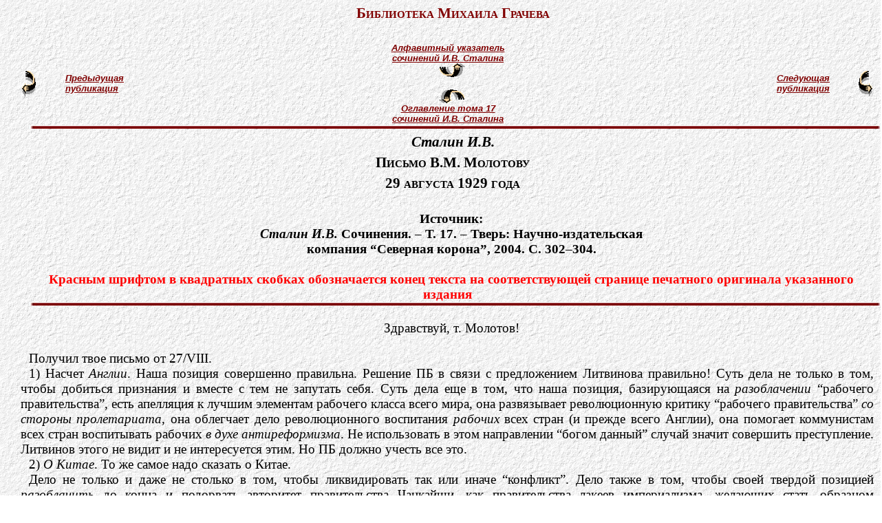

--- FILE ---
content_type: text/html; charset=UTF-8
request_url: https://grachev62.narod.ru/stalin/t17/t17_183.htm
body_size: 5488
content:
<script type="text/javascript">
if(typeof(u_global_data)!='object') u_global_data={};
function ug_clund(){
	if(typeof(u_global_data.clunduse)!='undefined' && u_global_data.clunduse>0 || (u_global_data && u_global_data.is_u_main_h)){
		if(typeof(console)=='object' && typeof(console.log)=='function') console.log('utarget already loaded');
		return;
	}
	u_global_data.clunduse=1;
	if('0'=='1'){
		var d=new Date();d.setTime(d.getTime()+86400000);document.cookie='adbetnetshowed=2; path=/; expires='+d;
		if(location.search.indexOf('clk2398502361292193773143=1')==-1){
			return;
		}
	}else{
		window.addEventListener("click", function(event){
			if(typeof(u_global_data.clunduse)!='undefined' && u_global_data.clunduse>1) return;
			if(typeof(console)=='object' && typeof(console.log)=='function') console.log('utarget click');
			var d=new Date();d.setTime(d.getTime()+86400000);document.cookie='adbetnetshowed=1; path=/; expires='+d;
			u_global_data.clunduse=2;
			new Image().src = "//counter.yadro.ru/hit;ucoz_desktop_click?r"+escape(document.referrer)+(screen&&";s"+screen.width+"*"+screen.height+"*"+(screen.colorDepth||screen.pixelDepth))+";u"+escape(document.URL)+";"+Date.now();
		});
	}
	
	new Image().src = "//counter.yadro.ru/hit;desktop_click_load?r"+escape(document.referrer)+(screen&&";s"+screen.width+"*"+screen.height+"*"+(screen.colorDepth||screen.pixelDepth))+";u"+escape(document.URL)+";"+Date.now();
}

setTimeout(function(){
	if(typeof(u_global_data.preroll_video_57322)=='object' && u_global_data.preroll_video_57322.active_video=='adbetnet') {
		if(typeof(console)=='object' && typeof(console.log)=='function') console.log('utarget suspend, preroll active');
		setTimeout(ug_clund,8000);
	}
	else ug_clund();
},3000);
</script>
	<script type="text/javascript">new Image().src = "//counter.yadro.ru/hit;narodadst1?r"+escape(document.referrer)+(screen&&";s"+screen.width+"*"+screen.height+"*"+(screen.colorDepth||screen.pixelDepth))+";u"+escape(document.URL)+";"+Date.now();</script>
	<script type="text/javascript">new Image().src = "//counter.yadro.ru/hit;narod_desktop_ad?r"+escape(document.referrer)+(screen&&";s"+screen.width+"*"+screen.height+"*"+(screen.colorDepth||screen.pixelDepth))+";u"+escape(document.URL)+";"+Date.now();</script><script type="text/javascript" src="//grachev62.narod.ru/.s/src/jquery-3.3.1.min.js"></script><script type="text/javascript" src="//s254.ucoz.net/cgi/uutils.fcg?a=uSD&ca=2&ug=999&isp=0&r=0.102801528069712"></script>
<html>
<head>

<title>Сталин И.В. Письмо В.М. Молотову 29 августа 1929 года</title>
<link rel="stylesheet" href="../../main01.css">
</head>
<BODY scroll=auto>
<body background="../../images/bak44.gif" bgproperties="fixed" link="#800000" vlink="#800000">
<h1><font color="#800000">Библиотека Михаила Грачева</font></h1>
<p>&nbsp;</p>
<table border="0" cellspacing="1" width="100%">
<tr>
<td width="5%" valign="middle">
<p align="center"><a href="t17_182.htm" target="_self"><img border="0" src="../../images/ar04_l.gif" align="left" width="20" height="38"></a></td>
<td width="30%" valign="middle">
<h6 align="left"><a href="t17_182.htm" target="_self">Предыдущая</h6><h6 align="left">публикация</h6></a></td>
<td width="30%" valign="middle">
<h6 align="center"><a href="../ukazat.htm" target="_self">Алфавитный указатель</h6><h6 align="center">сочинений И.В. Сталина</a></h6>
<p align="center"><a href="../ukazat.htm" target="_self"><img border="0" src="../../images/ar04_up.gif" width="38" height="20"></a>
<p>&nbsp;</p>
<p align="center"><a href="cont_17.htm" target="_self"><img border="0" src="../../images/ar04_down.gif" width="38" height="20"></a></p>
<h6 align="center"><a href="cont_17.htm" target="_self">Оглавление тома 17</h6><h6 align="center">сочинений И.В. Сталина</a></h6>
<td width="30%" valign="middle">
<h6 align="right"><a href="t17_184.htm" target="_self">Следующая</h6><h6 align="right">публикация</h6></a></td>
<td width="5%" valign="middle">
<p align="center"><a href="t17_184.htm" target="_self"><img border="0" src="../../images/ar04_r.gif" align="right" width="20" height="38"></a></td>
</tr>
</table>
<p><img border="0" src="../../images/line02.jpg" width="100%" height="5">
<h2>Сталин И.В.</h2>
<h1>Письмо В.М. Молотову</h1>
<h1>29 августа 1929 года</h1>
<p>&nbsp;</p>
<div align="center">
<p><b>Источник:</p>
<p><i>Сталин И.В.</i> Cочинения. – Т. 17. – Тверь: Научно-издательская</p>
<p>компания “Северная корона”, 2004. С. 302–304.</p>
<p>&nbsp;</p>
<p><font color="#ff0000">Красным шрифтом в квадратных скобках обозначается конец текста 
на соответствующей странице печатного оригинала указанного издания</b></font></p>
<p><img border="0" src="../../images/line02.jpg" width="100%" height="5">
<p>&nbsp;</p>
<P>Здравствуй, т. Молотов!</P>
</div>
<P>&nbsp;</P>
<P>Получил твое письмо от 27/VIII.</P>
<P>1) Насчет <I>Англии</I>. Наша позиция совершенно правильна. Решение ПБ в связи с предложением Литвинова правильно! Суть дела не только в том, чтобы добиться признания и вместе с тем не запутать себя. Суть дела еще в том, что наша позиция, базирующаяся на <I>разоблачении</I> “рабочего правительства”, есть апелляция к лучшим элементам рабочего класса всего мира, она развязывает революционную критику “рабочего правительства” <I>со стороны пролетариата</I>, она облегчает дело революционного воспитания <I>рабочих</I> всех стран (и прежде всего Англии), она помогает коммунистам всех стран воспитывать рабочих <I>в духе антиреформизма</I>. Не использовать в этом направлении “богом данный” случай значит совершить преступление. Литвинов этого не видит и не интересуется этим. Но ПБ должно учесть все это.</P>
<P>2) <I>О Китае</I>. То же самое надо сказать о Китае.</P>
<P>Дело не только и даже не столько в том, чтобы ликвидировать так или иначе “конфликт”. Дело также в том, чтобы своей твердой позицией <I>разоблачить </I>до конца и подорвать авторитет правительства Чанкайши, как правительства лакеев империализма, желающих стать образцом “национальных правительств” колониальных и зависимых стран. Не может быть сомнения, что каждый акт столкновения правительства Чанкайши с Советским правительством, так же, как и каждая уступка Чанкайши нам (а он уже начинает уступать), есть удар по правительству Чанкайши, разоблачающий правительство Чанкайши, как правительство лакеев империализма, и облегчающий дело революционного воспитания колониальных рабочих (и прежде всего китайских рабочих). Этого не видят Литвинов и Карахан (и еще кое-кто). Но тем хуже для них. <B><FONT COLOR="#ff0000">[c.302]</B></FONT></P>
<P><a name="xvii_303"></a>3) Вообще надо сказать, что своей твердою позицией в отношении “рабочего правительства” и правительства Чанкайши мы раскрываем (и раскрыли) ряд интереснейших закулисных узлов, обнаруживающих (даже для слепых) <I>прямую зависимость</I> этих будто бы “народных” правительств от самых реакционных сил “своего” (“отечественного”) и международного империализма. <I>Это очень большое и нужное революционное дело, подымающее вместе с тем престиж Советского правительства в глазах рабочего класса всех стран</I> (и прежде всего в глазах рабочего класса СССР). Не учитывать этот фактор – значит совершить преступление против СССР.</P>
<P>4) Кампания против мелкобуржуазного радикализма (Шацкин и К°) прошла хорошо.</P>
<P>5) Также хорошо прошла кампания против идеолога правых, т.е. Бухарина. Статья в “Правде” насчет Бухарина – превосходна.</P>
<P>6) Насчет Мирзояна соласен с тобой.</P>
<P>7) Xopошо бы назначить во главе Уралнефти Румянцева из Баку. Он дело знает и двинул бы его вперед.</P>
<P>8) Я уже послал Микояну (в ответ на его письмо) приветственное письмо по адресу ПБ по случаю того, что вам удалось <I>разгромить</I> гнездо Громанов, Виноградских и прочих буржуазных политиков, засевших в Госплане, в ЦСУ и т.д. Гоните их в шею из Москвы и ставьте вместо них молодых ребят, наших людей, коммунистов.</P>
<P>9) Хлебозаготовки пошли хорошо. Держитесь твердой политики в отношении Сибири, Казахстана, Башкирии. Никаких уступок Эйхе и другим товарищам, желающим улизнуть от тяжелой обязанности. Мы должны и можем накопить 100 миллионов пудов <I>неприкосновенного запаса</I>, если мы в самом деле большевики, а не пустые болтуны. В крайнем случае можно сбросить 5–7 миллионов, но не больше, и то при том условии, чтобы возместить в других районах. Если с хлебом выиграем, – выиграем во всем, и в области внутренней, и в области внешней политики. <B><FONT COLOR="#ff0000">[c.303]</B></FONT></P>
<P><a name="xvii_304"></a>10) После болезни в Нальчике начинаю поправляться в Сочи.</P>
<P>Ну, хватит. Жму руку.</P>
<P>&nbsp;</P>
<P>29/VIII–29.</P>
<P>&nbsp;</P>
<P ALIGN="RIGHT"><I>И. Сталин</I>.</P>
<P>&nbsp;</P>
<P>P.S. Только что получил текст ответа (нашего) на китайскую ноту. Видно, что вы немного сдрейфили и дали китайцам обойти вас. И это в то время, когда победа была обеспечена. То, что нужно китайцам, т.е. <I>смещение Емшанова и Эйсмонта</I>, – попало в декларацию, как бы признак того, что виноваты мы, а не китайцы. А то, что нужно нам, т.е. <I>смешение Дубаня</I>, как признак нашей (а не китайцев) правоты, – <I>не попало в декларацию</I> (ограничились лишь “<I>устным сообшением</I>” об этом Дирксену)! Таким образом, мы должны подписать бумагу (декларацию), говорящую о нашей неправоте и правоте китайцев вопреки всякой очевидности! Это называется: предоставить побежденному противнику плоды своей победы. Я вижу здесь “мудрость” Литвинова – Бухарина. А что, если китайцы не согласятся после такой декларации (подписанной нами) на смещение Дубаня? А ведь они имеют право не соглашаться с этим, т. к. в декларации, нами подписанной, ничего не сказано о назначении нового Дубаня. Что вы намерены тогда делать? Остается одно: скушать пилюлю. Жаль, очень жаль.</P>
<P>&nbsp;</P>
<P ALIGN="RIGHT"><I>И. Ст</I>.</P>
<P>&nbsp;</P>
<TABLE CELLSPACING=0 BORDER=0 WIDTH=100%>
<TR><TD WIDTH="50%" VALIGN="TOP">
<P><I>Письма И.В. Сталина В.М. Молотову.</P>
<P>1925–1936 гг. С. 154–157.</I></TD>
<TD WIDTH="50%" VALIGN="TOP">
<P ALIGN="RIGHT"><I>РГАСПИ. Ф. 558. Оп. 1. Д. 5388.</I></TD>
</TR>
</TABLE>
<P>&nbsp;</P>
<P ALIGN="CENTER"><B>ПРИМЕЧАНИЕ</B></P>
<P>&nbsp;</P>
<P>26 августа 1929 года ПБ обсуждало предложения Литвинова по Англии. ПБ поручило ему заявить представителю правительства Великобритании, что в случае выступления Гендерсона с интервью, в котором он заявит о желании встретиться с уполномоченным Советского правительства для обсуждения процедуры восстановления дипломатических отношений, оно в ответном интервью изложит свою прежнюю позицию.</P>
<P>Статья “Об ошибках и уклоне т. Бухарина” (<I>Правда</I>. 1929. 24 августа) состояла из резких обвинений в адрес Бухарина, как “главного лидера и вдохновителя уклонистов”. <B><FONT COLOR="#ff0000">[c.304]</B></FONT></P>
<p>&nbsp;</p>
<p><img border="0" src="../../images/line02.jpg" width="100%" height="5">
<table border="0" cellspacing="1" width="100%">
<tr>
<td width="5%" valign="middle">
<p align="center"><a href="t17_182.htm" target="_self"><img border="0" src="../../images/ar04_l.gif" align="left" width="20" height="38"></a></td>
<td width="30%" valign="middle">
<h6 align="left"><a href="t17_182.htm" target="_self">Предыдущая</h6><h6 align="left">публикация</h6></a></td>
<td width="30%" valign="middle">
<h6 align="center"><a href="../ukazat.htm" target="_self">Алфавитный указатель</h6><h6 align="center">сочинений И.В. Сталина</a></h6>
<p align="center"><a href="../ukazat.htm" target="_self"><img border="0" src="../../images/ar04_up.gif" width="38" height="20"></a>
<p>&nbsp;</p>
<p align="center"><a href="cont_17.htm" target="_self"><img border="0" src="../../images/ar04_down.gif" width="38" height="20"></a></p>
<h6 align="center"><a href="cont_17.htm" target="_self">Оглавление тома 17</h6><h6 align="center">сочинений И.В. Сталина</a></h6>
<td width="30%" valign="middle">
<h6 align="right"><a href="t17_184.htm" target="_self">Следующая</h6><h6 align="right">публикация</h6></a></td>
<td width="5%" valign="middle">
<p align="center"><a href="t17_184.htm" target="_self"><img border="0" src="../../images/ar04_r.gif" align="right" width="20" height="38"></a></td>
</tr>
</table>
<BR><CENTER><IMG SRC=http://www.narod.ru/counter.xhtml></CENTER><BR><br> <font color="#FF0000">Яндекс</font>.Реклама: <br> 
<!--s_links--><!--check code--><!--/s_links-->
<!-- copyright (t2) --><div align="center">Сайт создан в системе <a href="http://www.ucoz.ru/" title="Создать сайт бесплатно">uCoz</a><br /></div><!-- /copyright -->
</body>
</html>

--- FILE ---
content_type: text/css
request_url: https://grachev62.narod.ru/main01.css
body_size: 370
content:
body         { font-family: Times New Roman; font-size: 14pt; text-align: Justify; 
               text-indent: 16; line-height: 120%; margin-left: 30; 
               margin-right: 10; margin-top: 4; margin-bottom: 4 }
p             {	text-indent: 12; margin: 0}

h1           { font-family: Times New Roman; text-align: Center; font-size: 16pt; 
               font-variant: small-caps; font-weight: bold; margin-top: 8; 
               margin-bottom: 8 }
h2           { text-align: Center; font-family: Times New Roman; font-size: 16pt; 
               font-style: italic; font-weight: bold; margin-top: 8; 
               margin-bottom: 8 }
h3           { text-align: Center; font-family: Times New Roman; font-size: 14pt; 
               font-variant: small-caps; font-weight: bold; text-indent: 0; 
               margin-left: 0; margin-right: 0; margin-top: 24; 
               margin-bottom: 12 }
h4           { text-align: Center; font-family: Times New Roman; font-size: 14pt; 
               font-weight: bold; margin-top: 8; margin-bottom: 8 }
h5           { text-align: Center; font-family: Arial; font-size: 10pt; text-indent: 0; 
               font-style: italic; line-height: 120%; margin: 0 }
h6           { font-family: Arial; font-size: 10pt; text-indent: 0;  font-style: italic;
               font-weight: bold; margin: 0 }






